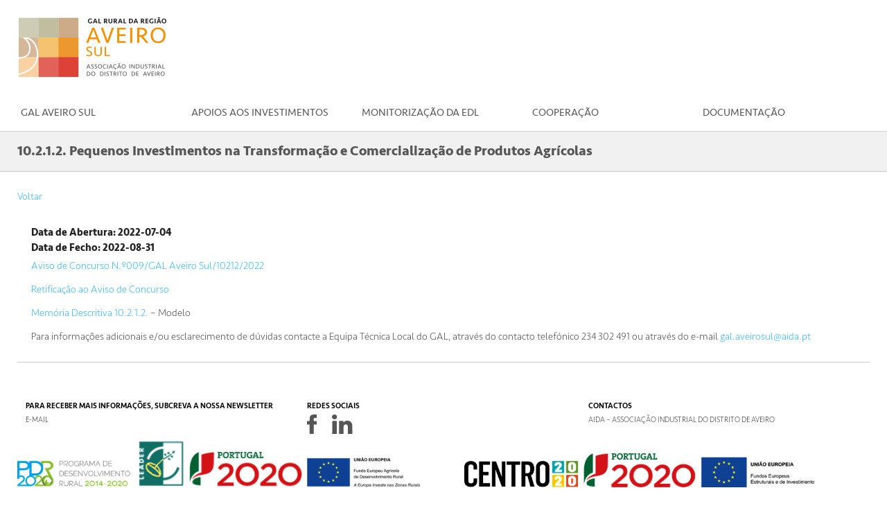

--- FILE ---
content_type: text/html; charset=UTF-8
request_url: http://aveirosul.aida.pt/candidaturas/10-2-1-2-pequenos-investimentos-na-transformacao-e-comercializacao-de-produtos-agricolas-5/
body_size: 5215
content:
<!DOCTYPE html PUBLIC "-//W3C//DTD XHTML 1.0 Transitional//EN" "http://www.w3.org/TR/xhtml1/DTD/xhtml1-transitional.dtd">
<html xmlns="http://www.w3.org/1999/xhtml" lang="pt-PT">
<head profile="http://gmpg.org/xfn/11">
    <title>10.2.1.2. Pequenos Investimentos na Transformação e Comercialização de Produtos Agrícolas | GAL Sul</title>
    <meta name="viewport" content="width=device-width, initial-scale=1.0">
    <meta property='og:image' content='http://aveirosul.aida.pt/wp-content/uploads/2018/05/Imag1_10212-605x335.jpg' /><meta property='og:title' content='10.2.1.2. Pequenos Investimentos na Transformação e Comercialização de Produtos Agrícolas' />    <meta http-equiv="content-type" content="text/html; charset=UTF-8" />
    <meta http-equiv="Cache-control" content="private"/>
    <meta name="author" content=""/>
<!--    <link rel="icon" href="http://aveirosul.aida.pt/wp-content/themes/galsul/images/favicon.ico">-->
    <meta name="description" content=""/>
    <meta http-equiv="X-UA-Compatible" content="IE=edge"/>
    <link rel="stylesheet" type="text/css" href="http://aveirosul.aida.pt/wp-content/themes/galsul/font/seravek/style.css" />
    <link rel="stylesheet" type="text/css" href="http://aveirosul.aida.pt/wp-content/themes/galsul/style.css" />
    <link href="http://aveirosul.aida.pt/wp-content/themes/galsul/img/ring.css" rel="stylesheet">
    <link rel="pingback" href="http://aveirosul.aida.pt/xmlrpc.php" />    
    <script src="http://aveirosul.aida.pt/wp-content/themes/galsul/js/jquery-1.12.0.min.js"></script>
    
       
    <!-- Owl Carousel Assets -->
    <link href="http://aveirosul.aida.pt/wp-content/themes/galsul/js/owl.carousel.css" rel="stylesheet">
    
    
</head>
<body>
    <div id="load">
	<div class='uil-ring-css' style='transform:scale(0.6);'><div></div></div>
    </div>
    <div class="wrapper">
    <div id="documentcontent">
    <div id="header" >	    
	<div class="pwidth">		
	    <div class="logo ">
		<a href="http://aveirosul.aida.pt">
		    <img alt='Logo' src="http://aveirosul.aida.pt/wp-content/themes/galsul/images/logo.png"/>
		</a>		    
	    </div>	
	</div>
	<div class="clear"></div>
	<div class="menubar pwidth">
		<button type="button" class="menu-toggle">
		    <span class="sr-only">Toggle navigation</span>
		    <span class="icon-bar"></span>
		    <span class="icon-bar"></span>
		    <span class="icon-bar"></span>
		</button>
					
		<ul id="menu">		    
		    <li class="menuiten">
				<a href="#">Gal Aveiro Sul</a>
				<ul class="submenu">
					<li><a href="http://aveirosul.aida.pt/gal-aveiro-sul/">Mapa Território</a></li>
					<li><a href="http://aveirosul.aida.pt/parceiros/">Parceiros</a></li>
					<li><a href="http://aveirosul.aida.pt/orgaos-de-gestao/">Orgãos de Gestão</a></li>
					<li><a href="http://aveirosul.aida.pt/politica-de-privacidade/">Política de Privacidade</a></li>
				</ul>			
		    </li>
		    <li class="menuiten">
			<a href="#">Apoios aos Investimentos</a>
			<ul class="submenu">			    			  
			    <li><a href="http://aveirosul.aida.pt/tipologias-de-apoio/">Tipologia de Apoio</a></li>
			    <li>
				<a href="http://aveirosul.aida.pt/estado/avisos-abertos/">Candidaturas</a>
				<ul>	
					<li><a href="http://aveirosul.aida.pt/estado/avisos-abertos/">Avisos Abertos</a></li>
				    <li><a href="http://aveirosul.aida.pt/estado/avisos-fechados/">Avisos Encerrados</a></li>				    
				</ul>
			    </li>			    		  		    
			</ul>
		    </li>
		    <li class="menuiten ">
			<a href="#">Monitorização da EDL</a>
			<ul class="submenu">
			    <li><a href='http://aveirosul.aida.pt/monitorizacao-da-edl/metas-contratualizadas/'>Metas Contratualizadas</a></li><li><a href='http://aveirosul.aida.pt/monitorizacao-da-edl/execucao-anual/'>Projetos Apoiados</a></li>	
			</ul>
		    </li>
		    <li class="menuiten ">
			<a href="#">Cooperação</a>
			<ul class="submenu">
			    <li><a href='http://aveirosul.aida.pt/cooperacao/aldeias-de-portugal/'>Aldeias de Portugal</a></li><li><a href='http://aveirosul.aida.pt/cooperacao/cooperacao-interterritorial/'>Cooperação Interterritorial</a></li><li><a href='http://aveirosul.aida.pt/cooperacao/cooperacao-transnacional/'>Cooperação Transnacional</a></li><li><a href='http://aveirosul.aida.pt/cooperacao/projetos-locais/'>Projetos Locais - Arte Xávega e Cultura Artesanal no Território do GAL Aveiro Sul</a></li><li><a href='http://aveirosul.aida.pt/cooperacao/projetos-locais-reforco-da-capacitacao-institucional-das-entidades-publicas-ou-prosseguindo-fins-publicos/'>Projetos Locais - Reforço da capacitação institucional das entidades públicas ou prosseguindo fins públicos</a></li>			</ul>
		    </li>		    
		    <li class="menuiten ">
			<a href="#">Documentação</a>
			<ul class="submenu">
			    <li><a href='http://aveirosul.aida.pt/documentacao/estrategia-de-desenvolvimento-local/'>Estratégia de Desenvolvimento Local</a></li><li><a href='http://aveirosul.aida.pt/documentacao/nacional/'>Regulamentação Nacional</a></li><li><a href='http://aveirosul.aida.pt/documentacao/europeia/'>Regulamentação Europeia</a></li><li><a href='http://aveirosul.aida.pt/documentacao/glossario/'>Documentos Editados pelo GAL</a></li>			</ul>
		    </li>
		</ul>
	    <div class="clear"></div>
	    </div>
	    <div class="clear"></div>	
    </div><!-- #header -->
   

   
<div class="headbar">
    <div class="pwidth">
	<h1>10.2.1.2. Pequenos Investimentos na Transformação e Comercialização de Produtos Agrícolas</h1>
    </div>
</div>
    <div class="pwidth">
	<a href="javascript:window.history.go(-1)">Voltar</a>	
	<div id="owl-banner" class="banner">	
	    	</div>
	<div class="pcontent">
		<div class="candidaturabdate">Data de Abertura: 2022-07-04</div>
		<div class="candidaturaedate">Data de Fecho: 2022-08-31</div>
	     <p><a href="http://aveirosul.aida.pt/wp-content/uploads/2018/01/Aviso-de-Concurso-10.2.1.2._GAL-Aveiro-Sul.pdf" target="_blank" rel="noopener">Aviso de Concurso N.º009/GAL Aveiro Sul/10212/2022</a></p>
<p><a href="http://aveirosul.aida.pt/wp-content/uploads/2022/07/Retificacao_Aviso-de-Concurso-10.2.1.2._GAL-Aveiro-Sul.pdf" target="_blank" rel="noopener">Retificação ao Aviso de Concurso</a></p>
<p><a href="http://aveirosul.aida.pt/wp-content/uploads/2018/01/Memoria-Descritiva_Modelo_10.2.1.2._GAL-Aveiro-Sul_Jun2022.docx" target="_blank" rel="noopener">Memória Descritiva 10.2.1.2. </a>&#8211; Modelo</p>
<p>Para informações adicionais e/ou esclarecimento de dúvidas contacte a Equipa Técnica Local do GAL, através do contacto telefónico 234 302 491 ou através do e-mail <a href="mailto:gal.aveirosul@aida.pt" target="_blank" rel="noopener">gal.aveirosul@aida.pt</a></p>
	</div>		
    </div>

 
<script src="http://aveirosul.aida.pt/wp-content/themes/galsul/js/owl.carousel.min.js"></script>
<script type="text/javascript">
    $(document).ready(function() {		    
	var owl = $("#owl-banner");
	    owl.owlCarousel({		  
                margin: 0,	                
		dots: false,
                loop: true,
                items:1,
		autoplay:true,
		autoplayTimeout: 2000,
		autoplayHoverPause: true,		
		autoHeight:true
		
	});	
	$(window).scroll(function(){
	    var scroll=$(document).scrollTop();
	    if(scroll > 370){
		$(".galeria").addClass("galeriascroll");
		$(".galeria").css("top",scroll-340);		
	    }else{
		$(".galeria").removeClass("galeriascroll");
	    }	    
	});
    });
</script>
<div class='pwidth'>
<div class="bar"></div>
    <div class="footerhome">
	<div class="listhome">
	    <div class="indexftitle">Para receber mais informações, subcreva a nossa newsletter</div>
	    <form id="form-newsletter">
		<p>E-mail</p>
		<p><input type="text" name="email"/></p>
		<p><input id="sendnewsletter" type="button" value="submeter"/></p>
		<div id="responsenews"></div>
	    </form>
	</div>
	<div class="listhome">
	    <div class="indexftitle">Redes Sociais</div>
	    <p>
		<a href="https://www.facebook.com/GAL.Aveiro.Sul/" target="_blank"><img style="margin-right:20px;" src="http://aveirosul.aida.pt/wp-content/themes/galsul/images/facebook.svg" alt="facebook"/></a>
			<a href="https://www.linkedin.com/in/gal-aveiro-sul" target="_blank"><img src="http://aveirosul.aida.pt/wp-content/themes/galsul/images/linkedin.svg" alt="linkedin"/></a>
		</p>
	</div>
	<div class="listhome">
	    <div class="indexftitle">Contactos</div>
	    <div clas="contactos">
		<p>AIDA – Associação Industrial do Distrito de Aveiro</p>
<p>Grupo de Ação Local Aveiro Sul</p>
<p>Rua da Boavista – Zona Industrial de Taboeira – Alagoas</p>
<p>3800-115 Aveiro</p>
<p>+351 234 302 491</p>
<p>+351 234 302 499</p>
<p><span style="text-transform:none"><a href="mailto:gal.aveironorte@aida.pt">gal.aveirosul@aida.pt</a></span></p>
	    </div>
	</div>
	<div class="clear"></div>
	<div id="map"></div>
	<div class="listhome">
	    <p>Latitude: 40°38'27.7"N </p>
	    <p>Longitude: 8°36'35.0"W</p>
	</div>
	<div class="clear"></div>
	</div>
	</div>
<div class="pwidth">
    <div class="bar"></div>
</div>
 <div id="footer">
    <div class="pwidth">
	<div class="menufooter">
	    <div class="colfooter">
		<div class="colfootertitle"><a href="http://aveirosul.aida.pt/gal-aveiro-norte/">Gal Aveiro Norte</a></div>
			<p><a href="http://aveirosul.aida.pt/gal-aveiro-norte/">Mapa Território</a></p>
			<p><a href="http://aveirosul.aida.pt/parceiros/">Parceiros</a></p>
			<p><a href="http://aveirosul.aida.pt/orgaos-de-gestao/">Orgãos de Gestão</a></p>
			<p><a href="http://aveirosul.aida.pt/politica-de-privacidade/">Política de Privacidade</a></p>
	    </div>
	    <div class="colfooter">
		<div class="colfootertitle">Apoio aos Investimentos</div>
		<p><a href="http://aveirosul.aida.pt/tipologias-de-apoio/">Tipologia de Apoio</a></p>
		<p><a href="http://aveirosul.aida.pt/estado/avisos-abertos/">Candidaturas</a></p>
	    </div>
	    <div class="colfooter">
		<div class="colfootertitle">Monitorização EDL</div>
		<p><a href='http://aveirosul.aida.pt/monitorizacao-da-edl/metas-contratualizadas/'>Metas Contratualizadas</a></p><p><a href='http://aveirosul.aida.pt/monitorizacao-da-edl/execucao-anual/'>Projetos Apoiados</a></p>	    </div>
	    <div class="colfooter">
		<div class="colfootertitle"><a href="http://aveirosul.aida.pt/destaques/">Destaques</a></div>
	    </div>
	    <div class="colfooter">
		<div class="colfootertitle">Cooperação</div>
		<p><a href='http://aveirosul.aida.pt/cooperacao/aldeias-de-portugal/'>Aldeias de Portugal</a></p><p><a href='http://aveirosul.aida.pt/cooperacao/cooperacao-interterritorial/'>Cooperação Interterritorial</a></p><p><a href='http://aveirosul.aida.pt/cooperacao/cooperacao-transnacional/'>Cooperação Transnacional</a></p><p><a href='http://aveirosul.aida.pt/cooperacao/projetos-locais/'>Projetos Locais - Arte Xávega e Cultura Artesanal no Território do GAL Aveiro Sul</a></p><p><a href='http://aveirosul.aida.pt/cooperacao/projetos-locais-reforco-da-capacitacao-institucional-das-entidades-publicas-ou-prosseguindo-fins-publicos/'>Projetos Locais - Reforço da capacitação institucional das entidades públicas ou prosseguindo fins públicos</a></p>	    </div>
	    <div class="colfooter">
		<div class="colfootertitle">Documentação</div>
		<p><a href='http://aveirosul.aida.pt/documentacao/estrategia-de-desenvolvimento-local/'>Estratégia de Desenvolvimento Local</a></p><p><a href='http://aveirosul.aida.pt/documentacao/nacional/'>Regulamentação Nacional</a></p><p><a href='http://aveirosul.aida.pt/documentacao/europeia/'>Regulamentação Europeia</a></p><p><a href='http://aveirosul.aida.pt/documentacao/glossario/'>Documentos Editados pelo GAL</a></p>	
	    </div>
	    <div class="colfooter">
		<div class="colfootertitle"><a href="http://aveirosul.aida.pt/noticias/">Notícias</a></div>
	    </div>
	</div>
	<div class="clear"></div>
	<div class="left">	    
	    <p>Gal Aveiro Norte © 2017 </p>
	</div>	
	<div class="right">
	    <div class="linkfooter">
		<div class="texfpower">Powered by </div>
		<div class="powerimg">
		    <a href="http:\\takemedia.pt" target="_blank"><img src="http://aveirosul.aida.pt/wp-content/themes/galsul/images/take.png"></a>
		</div>
	    </div>
	</div>
	<div class="clear"></div>
    </div>
</div><!-- #footer -->
<div class="apoios">
    <div class="pwidth">
		<div class='singleapoios'>
			<a href='http://www.pdr-2020.pt' target='blank'><img src="http://aveirosul.aida.pt/wp-content/themes/galsul/images/apoio1.png" alt="Apoios"></a>
			<a href='#' class='smallicon'><img src="http://aveirosul.aida.pt/wp-content/themes/galsul/images/apoio2.png" alt="Apoios"></a>
			<a href='http://www.portugal2020.pt' target='blank'><img src="http://aveirosul.aida.pt/wp-content/themes/galsul/images/apoio3.png" alt="Apoios"></a>
			<a href='https://ec.europa.eu/agriculture/rural-development-2014-2020_pt' class='spaceapoio' target='blank'><img src="http://aveirosul.aida.pt/wp-content/themes/galsul/images/apoio4.png" alt="Apoios"></a>
			<a href='http://www.centro.portugal2020.pt' target='blank'><img src="http://aveirosul.aida.pt/wp-content/themes/galsul/images/apoio5.png" alt="Apoios"></a>
			<a href='http://www.portugal2020.pt' target='blank'><img src="http://aveirosul.aida.pt/wp-content/themes/galsul/images/apoio6.png" alt="Apoios"></a>
			<a href='https://ec.europa.eu/commission/index_pt' target='blank'><img src="http://aveirosul.aida.pt/wp-content/themes/galsul/images/apoio7.png" alt="Apoios"></a>
		</div>
    </div>
</div>
<a href="#" id="back-to-top" title="Back to top">&uarr;</a>
</div>

</div><!-- #wrapper -->
<!--<script src="http://aveirosul.aida.pt/wp-content/themes/galsul/js/jquery-ui.min.js"></script>-->
<script src="https://maps.googleapis.com/maps/api/js?v=3.exp"></script>
<script type="text/javascript" src="http://aveirosul.aida.pt/wp-content/themes/galsul/js/jquery.fancybox.js?v=2.1.5"></script>
<link rel="stylesheet" type="text/css" href="http://aveirosul.aida.pt/wp-content/themes/galsul/js/jquery.fancybox.css?v=2.1.5" media="screen" />
<script>
	 function initialize() {
	
	var mapOptions = {
	  scaleControl: true,
	  center: new google.maps.LatLng(40.641016, -8.609727),
	  zoom: 14,
	  styles: [{"stylers":[{"saturation":-100},{"gamma":1}]},{"elementType":"labels.text.stroke","stylers":[{"visibility":"off"}]},{"featureType":"poi.business","elementType":"labels.text","stylers":[{"visibility":"off"}]},{"featureType":"poi.business","elementType":"labels.icon","stylers":[{"visibility":"off"}]},{"featureType":"poi.place_of_worship","elementType":"labels.text","stylers":[{"visibility":"off"}]},{"featureType":"poi.place_of_worship","elementType":"labels.icon","stylers":[{"visibility":"off"}]},{"featureType":"road","elementType":"geometry","stylers":[{"visibility":"simplified"}]},{"featureType":"water","stylers":[{"visibility":"on"},{"saturation":50},{"gamma":0},{"hue":"#50a5d1"}]},{"featureType":"administrative.neighborhood","elementType":"labels.text.fill","stylers":[{"color":"#333333"}]},{"featureType":"road.local","elementType":"labels.text","stylers":[{"weight":0.5},{"color":"#333333"}]},{"featureType":"transit.station","elementType":"labels.icon","stylers":[{"gamma":1},{"saturation":50}]}]
	};

	var map = new google.maps.Map(document.getElementById('map'),mapOptions);
  
	var marker = new google.maps.Marker({
	  map: map,
	  position: new google.maps.LatLng(40.641016, -8.609727)	  
	});
 
	var infowindow = new google.maps.InfoWindow();
	infowindow.setContent('<b>Aveiro Expo</b>');
  
	google.maps.event.addListener(marker, 'click', function() {
	    infowindow.open(map, marker);
	});
    }
     
    google.maps.event.addDomListener(window, 'load', initialize); 
    var fullurl="";    
    function fixwindows(){		
      if ($(window).width() <= 933) {
	  $( "#menu" ).addClass( "mobile" );
	  $( "#opensub" ).removeClass( "opensub" );
       }
      else {
	 $( "#menu" ).removeClass( "mobile" );
	 $( "#opensub" ).addClass( "opensub" );
      }
    }
    $(window).load(function() {
		// Animate loader off screen
		$("#load").fadeOut("slow");;
    });
    $(window).resize(function() {
	 fixwindows();              
    });        	 
	var sending_ajax = false;
    $( document ).ready(function() {  
		$("#sendnewsletter").click(function(){//envia o formulario de contactos
			if(!sending_ajax)
			{
				sending_ajax = true;
				$("#sendnewsletter").addClass("disabled_button");
				$("#form-newsletter input").removeClass("form_error");
				$("#responsenewsnews").html("").hide().removeClass("send_error");
				var str = $("form#form-newsletter").serialize();
				$.ajax({
					type: "POST",
					url: "http://aveirosul.aida.pt/wp-content/themes/galsul/newsletter_ajax.php",
					data: str,
					success: function(msg)
					{			
						console.log(msg);
						var data = $.parseJSON(msg);
						sending_ajax = false;
						$("#sendnewsletter").removeClass("disabled_button");						
						if(data.status == 1)
						{
							if(typeof data.errors.send_mail === "undefined")
							{
								for(i in data.errors)
								{
									$("#form-newsletter [name='"+i+"']").addClass("form_error");
									$("#responsenews").html("Verifique os campos assinalados").show().addClass("send_error");
								}
							}
							else
								$("#responsenews").html(data.errors.send_mail).show().addClass("send_error");
						}
						else
						{
							$("#responsenews").show().html(data.message);
							setTimeout(function(){$("#responsenews").fadeOut(400,function(){$("#responsenews").html("")});},5000);
							$('#form-newsletter')[0].reset();
						}
					}   
				});				
			}
		});

	fixwindows();
	$('.fancybox-media').fancybox({
	    maxWidth	: 800,
	    maxHeight	: 600,
	    fitToView	: false,
	    width	: '70%',
	    height	: '70%',
	    autoSize	: false,
	    closeClick	: false,
	    openEffect	: 'none',
	    closeEffect	: 'none'
	});
	$(".menuiten").hover(function () {
	    $(this).children(".submenu").show();	
	    }, function () {	    
		$(this).children(".submenu").hide();   
	});
	
	$(".submenu li").hover(function () {
	    $(this).children("ul").show();	
	    }, function () {	    
		$(this).children("ul").hide();   
	});

	$(".menu-toggle").click(function(){
	    $( "#menu" ).slideToggle();
	});

	$(".alertsclick").click(function(){
	    $( ".openalerts" ).slideToggle();
	});    

	$(".newslettertext").click(function(){
	    $(".windowopen").slideToggle("slow");
	});


	$(".openvideo").click(function() {
		var post_id=$(this).attr('video');
		$.fancybox.open({
			href : 'http://aveirosul.aida.pt/wp-content/themes/galsul/video.php',
			type : 'iframe',										
			padding: 0,
			scrolling   : 'no'
		});
	});

	if ($('#back-to-top').length) {
	    var scrollTrigger = 100, // px
		backToTop = function () {
		    var scrollTop = $(window).scrollTop();
		    if (scrollTop > scrollTrigger) {
			$('#back-to-top').addClass('show');
		    } else {
			$('#back-to-top').removeClass('show');
		    }
		};
	    backToTop();
	    $(window).on('scroll', function () {
		backToTop();
	    });
	    $('#back-to-top').on('click', function (e) {
		e.preventDefault();
		$('html,body').animate({
		    scrollTop: 0
		}, 700);
	    });
	}
    });
</script>
</body>
</html>

--- FILE ---
content_type: text/css
request_url: http://aveirosul.aida.pt/wp-content/themes/galsul/font/seravek/style.css
body_size: 1739
content:
/* #### Generated By: http://www.cufonfonts.com #### */

@font-face {
font-family: 'Seravek ExtraLight';
font-style: normal;
font-weight: normal;
src: local('Seravek ExtraLight'), url('Seravek-ExtraLight.woff') format('woff');
}


@font-face {
font-family: 'Seravek Light';
font-style: normal;
font-weight: normal;
src: local('Seravek Light'), url('Seravek-Light.woff') format('woff');
}


@font-face {
font-family: 'Seravek Medium';
font-style: normal;
font-weight: normal;
src: local('Seravek Medium'), url('Seravek-Medium.woff') format('woff');
}


@font-face {
font-family: 'Seravek';
font-style: normal;
font-weight: normal;
src: local('Seravek'), url('Seravek.woff') format('woff');
}


@font-face {
font-family: 'Seravek Bold';
font-style: normal;
font-weight: normal;
src: local('Seravek Bold'), url('Seravek-Bold.woff') format('woff');
}


@font-face {
font-family: 'Seravek Bold Italic';
font-style: normal;
font-weight: normal;
src: local('Seravek Bold Italic'), url('Seravek-BoldItalic.woff') format('woff');
}


@font-face {
font-family: 'Seravek ExtraLight Italic';
font-style: normal;
font-weight: normal;
src: local('Seravek ExtraLight Italic'), url('Seravek-ExtraLightItalic.woff') format('woff');
}


@font-face {
font-family: 'Seravek Italic';
font-style: normal;
font-weight: normal;
src: local('Seravek Italic'), url('Seravek-Italic.woff') format('woff');
}


@font-face {
font-family: 'Seravek Light Italic';
font-style: normal;
font-weight: normal;
src: local('Seravek Light Italic'), url('Seravek-LightItalic.woff') format('woff');
}


@font-face {
font-family: 'Seravek Medium Italic';
font-style: normal;
font-weight: normal;
src: local('Seravek Medium Italic'), url('Seravek-MediumItalic.woff') format('woff');
}

--- FILE ---
content_type: text/css
request_url: http://aveirosul.aida.pt/wp-content/themes/galsul/style.css
body_size: 10127
content:
/*
Theme Name: GAL Sul
Theme URI:
Description: Theme By Takemedia.
Author: Jorge Oliveira
Author URI: http://takemedia.pt
Version: 0.1
Tags: takemedia
*/

/* CSS clear */
html{margin: 0;padding: 0;height:100%;}
body{background-color: #FFF;margin: 0;height:100%;font-variant-ligatures: no-common-ligatures;font-size: 15px;}
body, input, textarea{color: #222; font-family: 'Seravek ExtraLight';line-height: 1.5; }
h1, h2, h3, h4, h5, h6{font-weight: normal;clear: both;}
hr{background-color: #999;border: 0;height: 1px;margin-bottom: 1.5em;}
pre{font: 11px Monaco, monospace;line-height: 1.5;margin-bottom: 1.5em;}
code{font: 11px Monaco, monospace;}
p{margin: 4px 0 12px 0;}
a{color: #03a4ff;text-decoration: none;}
a:hover{color:#1BA9E1;}
.clear{clear:both}
.b{font-weight: 700;}

/* CSS top */

h1{font-size: 20px;}
h2{font-size: 26px;margin-top: 25px;font-weight: 700;margin-bottom: 5px;}
.wrapper{min-height:100%;position:relative;min-width: 350px;}
#documentcontent{
    padding-bottom:90px;  /* CSS FOOTER height */
}
.pwidth{max-width:1260px;margin: 0 auto;padding:0 25px;position: relative;}

/* CSS HEDER e MENU */
#header{width: 100%;z-index: 999;}
.headercontent{position: relative;margin: 0 auto;}
#header .logo{float:left;}
#header .logo img{margin-top: 25px;}
.menubar{position: relative;z-index: 999;}
#menu{font-size: 19px;padding: 0px;margin: 0px;list-style: none;font-family: 'Seravek';text-transform: uppercase;margin-top: 25px;}
.menu-toggle {position: relative;float: right;padding: 7px 10px 4px 10px;background-color: transparent;background-image: none;border: 1px solid transparent;border-radius: 4px;border-color: #ddd;cursor: pointer;margin: 18px 0px 8px 0px;display: none;}
.sr-only {position: absolute;width: 1px;height: 1px;padding: 0;margin: -1px;overflow: hidden;clip: rect(0,0,0,0);border: 0;}
.menu-toggle .icon-bar {display: block;width: 22px;height: 2px;border-radius: 1px;background-color: #888;margin-bottom: 4px;}
.menuiten{float:left;position: relative;font-style: normal;padding: 0;font-size: 15px;width: 20%;text-align: left;}
.menuiten a{color:#58595B;display: block;padding: 15px 5px;}
#menu .menuiten:hover{background: #fff;}
#menu .menuiten:hover a{color:#1BA9E1;}
#header .active{background: #FFF;}
#header .active a{color:#000 !important;}
#header .active a:hover{color:#000;}
.mobile{background-color: #fff;padding: 10px 25px;top: 23px;right: 0px;position: absolute;display: none;width: 300px;}
.mobile .menuiten{float: none;height: auto;width: 100%;}
.mobile .submenu{position: relative;}
.submenu{list-style: none;position: absolute;background: #fff;padding: 5px 0px;font-size: 12px;width: 100%;text-align: left;display: none;border: 1px solid #B5B5B4}
#menu .menuiten .submenu li{position: relative;}
#menu .menuiten .submenu a{color:#808183;padding: 4px 18px;}
#menu .menuiten .submenu a:hover{background: #fff;color:#000;font-weight: 700;}
#menu .menuiten .submenu ul{position: absolute;right:-151px;border: 1px solid #B5B5B4;top:0px;list-style: none;text-align: left;padding: 0px;margin: 0px;background: #fff;display: none;}
.form_error{background-color: #ffcccc;}
#form-newsletter .form_error{background-color: #ffcccc;}
.left{float: left;}
.right{float: right;}
#footer{width:100%;padding:5px 0px 55px 0px;height:25px;font-size: 9px;color:#000;font-style: normal;}
#back-to-top {position: fixed;bottom: 40px;right: 40px;z-index: 9999;width: 32px;height: 32px;text-align: center;line-height: 30px;background: #f5f5f5;color: #444;cursor: pointer;border: 0;border-radius: 2px;text-decoration: none;transition: opacity 0.2s ease-out;opacity: 0;}
#back-to-top:hover {background: #e9ebec;}
#back-to-top.show {opacity: 1;}
#load{position: fixed;width: 100%;height:100%;background-repeat: no-repeat; background-position: center;background-color: #ddd;z-index: 9999;}
#load .uil-ring-css{position: absolute;top:50%;left:50%;margin-top: -120px;margin-left: -120px;}
/* CSS fix gallery */
.owl-item{float:left;}
.owl-nav{position: absolute;}
.owl-buttons{position: absolute;top: 130px;width: 100%;}
.owl-theme .owl-controls .owl-buttons .owl-prev{float: left;}
.owl-theme .owl-controls .owl-buttons .owl-next{float: right;right:0px;}
.owl-theme .owl-controls .owl-buttons .owl-prev{background-image: url(images/left.png);}
.owl-theme .owl-controls .owl-buttons .owl-next{background-image: url(images/right.png);}
.owl-theme .owl-controls .owl-buttons div{width:35px;height: 35px;background-repeat: no-repeat;text-indent: -9999px;white-space: nowrap;}

/* CSS pagination */
#wp_page_numbers ul, #wp_page_numbers li, #wp_page_numbers a {padding: 0;margin: 0;border: none;text-decoration: none;font-weight: normal;font-style: normal;list-style: none;text-transform: none;text-indent: 0px;font-variant: normal;text-align: left;line-height: 12px;letter-spacing: 0px;word-spacing: 0px;font-size: 11px;}
#wp_page_numbers {margin: 0 auto;margin-top: 30px;width: 100%;margin-bottom: 10px;}
#wp_page_numbers ul {width: 100%;}
#wp_page_numbers li {float: left;display: block;margin-bottom: 2px;}
#wp_page_numbers a {padding: 3px;padding-left: 5px;padding-right: 5px;margin-left: 2px;margin-right: 2px;display: block;color: #333;border: 1px solid #bfbfbf;background: #fff;}
#wp_page_numbers li a:hover {border-color: #000;}
#wp_page_numbers li.space {padding: 6px;padding-left: 2px;padding-right: 2px;}
#wp_page_numbers li.first_last_page {font-style: italic;}
#wp_page_numbers li.active_page a {border-color: #0075b8;}
#wp_page_numbers li.active_page a:hover  {color: black;text-decoration: underline;border-color: #000;}
#wp_page_numbers li.page_info {float: left;display: block;padding: 3px;padding-left: 5px;padding-right: 5px;margin-right: 2px;color: #666;font-size: 11px;border: 1px solid #bfbfbf;background: #fff;}

/* CSS geral */
.banner{background: #fff;overflow: hidden;position: relative}
.banner img{max-width:100%;text-align: center;}
.owl-item{text-align: center;}
.disabled{display: none;}
.separatortitle{background: #B5B5B4;color:#fff;padding: 5px 15px;margin: 10px 0px;text-transform: uppercase;}
.separatortitle h2{padding: 0;margin: 0;font-size: 20px;float: left;}
.listhome{float: left;width:31%;margin: 15px 1%;text-align: center;color:#fff;text-transform: uppercase;font-size: 20px;padding: 15px 0px;}
.candidaturas{background: #D4B69A}
.territorio{background: #CECCB4}
.apoio{background: #F9D1A4}
.listbuttom{margin-bottom: 10px;color:#696969}
.bar{background: #CCCBCB;width: 100%;height: 1px;margin: 25px 0px;}
.eventohome{float: left;width:31%;margin: 15px 1%;color:#fff;background-repeat: no-repeat;background-size: cover;position: relative;min-height: 200px;background-position: center;background-color: #cac8c8}
.toplayer{color:#696969;background-position: right bottom;background-repeat: no-repeat;position: absolute;width: 60%;height: 100%}
.eventtitle{text-transform: uppercase;padding: 10px 0px 5px 10px;border-bottom: 1px solid #696969;width: calc(95% - 10px);font-family: 'Seravek';}
.eventodate{padding: 10px;}
.footerhome .listhome{color:#000;text-align: left;font-size: 11px;}
.indexftitle{font-family: 'Seravek Medium';}
.imgnoticias{float: left;width: 31%;margin: 15px 1%}
.imgnoticias img{width: 100%;}
.noticiahtitle{font-family: 'Seravek Medium';padding: 15px 0px;font-size: 16px;}
.noticiahome{float: right;width: 60%;}
.noticiahome a{color:#000}
#map{width:66%;height: 300px;float: left;}
.headbar{background: #F2F1F1; border-top: 1px solid #CCCBCB;border-bottom: 1px solid #CCCBCB; margin-bottom: 25px;}
.headbar h1{font-family: 'Seravek Bold';color:#565656}
.pcontent{margin-top: 30px; padding: 0 20px;}
.pcontent h3{font-size: 22px;}
.pcontent h4{font-size: 20px;}
.pcontent h5{font-size: 18px;}
.pcontent h6{font-size: 16px;}
.pcontent .candidaturabdate{font-family: 'Seravek Bold';}
.pcontent .candidaturaedate{font-family: 'Seravek Bold';}
.colfooter{float: left;width:14.2%;}
.apoios{position: fixed;bottom: 0px;background: #fff;width: 100%;padding: 10px 0;left:0}
.fapoio{float: right;width: 50%;}
.fapoio img{width: 100%;}
.fapoioleft{float: left}
.colfootertitle{font-family: 'Seravek Bold';}
.colfooter p{margin-bottom: 5px;}
.colfooter a{color:#000}
.seemore{float: right;padding: 5px 0px;}
.seemore a{color:#fff}
.candidatura{float:left;width: 30%;margin: 15px 1.5%}
a .candidatura{color:#000;}
.candidaturades{background: #F2F1F1;border:1px solid #CCCBCB; padding: 10px;}
.candidaturatitle{font-family: 'Seravek Bold';font-size: 16px;}
.pickcat{border: 1px solid #DBDBDB;border-left: 0px;float: left;}
.cat{float: left;border-left: 1px solid #DBDBDB;background: #F4F3F3;}
.cat a{color:#868687;padding: 5px;}
.candidaturaimg img{width:100%;}
.catactive{background: #868687;}
.catactive a{color:#000}
.imageregion{text-align: center;}
input[type="text"]{background: #F4F3F3;border:1px solid #DBDBDB;width: 100%;max-width: 200px;height: 30px;}
input[type="button"]{background: #565656;border:0;cursor:pointer;color:#fff;width: 100%;max-width: 200px;height: 30px;}
.apoios img{width: 100%;max-width: 500px;}
.tipologia{margin: 0px auto 25px auto;max-width: 600px;background: #F2F1F1;}
.tipologiatitle{color:#565656;text-transform: uppercase;font-size: 18px;padding: 5px 15px;cursor: pointer;}
.tipologiadis{display: none;padding: 5px 15px;}
.meta{width: 50%;float: left;}
.sgvtipo{float: left;margin: 5px;}


.singleapoios a{display:inline-block;width:13.5%;text-align:center;}
.singleapoios a img{max-width:100%;text-align:center;}
.singleapoios .smallicon {width:6%;}
.spaceapoio{margin-right:5%}
/* CSS mobile */
@media (max-width: 950px){
    .menu-toggle{
	display: block;
    }
    .eventohome{width:45%}
    .colfooter{min-width: 105px;margin-bottom: 20px;}
    .meta {width: 50%;}
}

@media (max-width: 750px){
    .listhome{width: 48%;}
    .imgnoticias{float: none;width:100%;max-width: 420px;margin: 0px auto;}
    .noticiahome{float: none;width:100%;max-width: 420px;margin: 0px auto;}
    #map{width: 100%;}
    .meta {width: 100%;}
}

@media (max-width: 450px){    
    .listhome{width: 98%;}
    .eventohome{width: 98%;float: none;}
    #footer{	
	height: auto;
	position: relative;
	margin-top: 68px;
    }     
    
    
}


--- FILE ---
content_type: image/svg+xml
request_url: http://aveirosul.aida.pt/wp-content/themes/galsul/images/linkedin.svg
body_size: 2263
content:
<?xml version="1.0" encoding="utf-8"?>
<!-- Generator: Adobe Illustrator 16.0.0, SVG Export Plug-In . SVG Version: 6.00 Build 0)  -->
<!DOCTYPE svg PUBLIC "-//W3C//DTD SVG 1.1//EN" "http://www.w3.org/Graphics/SVG/1.1/DTD/svg11.dtd">
<svg version="1.1" xmlns="http://www.w3.org/2000/svg" xmlns:xlink="http://www.w3.org/1999/xlink" x="0px" y="0px"
	 width="30.336px" height="29px" viewBox="0 0 30.336 29" enable-background="new 0 0 30.336 29" xml:space="preserve">
<g id="Layer_1">
</g>
<g id="Layer_2">
	<rect x="-8251.72" y="-2000.849" fill="none" width="19146.096" height="10769.679"/>
	<g>
		<g>
			<path fill-rule="evenodd" clip-rule="evenodd" fill="#575656" d="M7.126,27.966c0.001,0.703-0.242,1.027-0.975,1.016
				c-1.597-0.025-3.195-0.029-4.793,0.002c-0.733,0.015-0.986-0.289-0.981-1c0.021-2.942,0.008-5.885,0.008-8.828
				c0-2.916-0.004-5.83,0-8.745C0.39,9.41,0.515,9.335,1.512,9.352c1.513,0.023,3.026,0.027,4.536-0.021
				c0.738-0.023,1.083,0.185,1.079,0.979C7.109,16.196,7.112,22.08,7.126,27.966z"/>
			<path fill-rule="evenodd" clip-rule="evenodd" fill="#575656" d="M3.753,6.958C1.624,6.951-0.017,5.427,0,3.469
				C0.018,1.473,1.618,0,3.772,0c2.15,0,3.742,1.486,3.729,3.485C7.487,5.499,5.907,6.966,3.753,6.958z"/>
		</g>
		<path fill-rule="evenodd" clip-rule="evenodd" fill="#575656" d="M29.185,28.974c-1.459,0.008-2.917,0.008-4.376,0
			c-1.126-0.005-1.201-0.082-1.203-1.188c-0.005-2.946,0-5.891-0.005-8.837c0-0.505-0.002-1.011-0.043-1.513
			c-0.166-1.997-1.418-3.261-3.178-3.231c-1.76,0.028-3.237,1.503-3.274,3.402c-0.053,2.664-0.022,5.33-0.024,7.995
			c-0.002,0.87-0.017,1.74,0.006,2.609c0.015,0.493-0.184,0.747-0.674,0.747c-1.767,0.005-3.533,0-5.303,0.005
			c-0.702,0.003-0.701-0.46-0.699-0.973c0.012-3.983,0.018-7.967,0.021-11.95c0.001-1.909,0.026-3.817-0.024-5.723
			c-0.022-0.813,0.322-1.008,1.051-0.989c1.539,0.038,3.084,0.047,4.625,0.013c0.695-0.016,1.084,0.144,1.006,0.928
			c-0.041,0.416-0.007,0.838-0.007,1.5c1.159-1.483,2.43-2.451,4.118-2.733c3.987-0.667,7.966,1.073,8.836,6.007
			c0.204,1.15,0.202,2.342,0.222,3.517c0.048,3.085,0.062,6.17,0.078,9.255C30.341,28.88,30.244,28.968,29.185,28.974z"/>
	</g>
	<rect x="-8215.532" y="-2000.849" fill="none" width="19146.096" height="10769.679"/>
</g>
</svg>


--- FILE ---
content_type: image/svg+xml
request_url: http://aveirosul.aida.pt/wp-content/themes/galsul/images/facebook.svg
body_size: 1596
content:
<?xml version="1.0" encoding="utf-8"?>
<!-- Generator: Adobe Illustrator 16.0.0, SVG Export Plug-In . SVG Version: 6.00 Build 0)  -->
<!DOCTYPE svg PUBLIC "-//W3C//DTD SVG 1.1//EN" "http://www.w3.org/Graphics/SVG/1.1/DTD/svg11.dtd">
<svg version="1.1" xmlns="http://www.w3.org/2000/svg" xmlns:xlink="http://www.w3.org/1999/xlink" x="0px" y="0px" width="13.52px"
	 height="29px" viewBox="0 0 13.52 29" enable-background="new 0 0 13.52 29" xml:space="preserve">
<g id="Layer_1">
</g>
<g id="Layer_2">
	<rect x="-8287.907" y="-2000.849" fill="none" width="19146.096" height="10769.679"/>
	<rect x="-8251.72" y="-2000.849" fill="none" width="19146.096" height="10769.679"/>
	<path fill-rule="evenodd" clip-rule="evenodd" fill="#575656" d="M13.52,0c-0.009,1.428-0.017,2.855-0.025,4.283
		c-0.001,0.212,0,0.425,0,0.685c-0.18,0.01-0.329,0.023-0.479,0.025c-0.843,0.012-1.688-0.014-2.527,0.039
		c-1.051,0.065-1.42,0.47-1.441,1.52c-0.02,0.967-0.004,1.936-0.004,2.955c1.497,0,2.961,0,4.468,0
		c-0.177,1.684-0.349,3.311-0.524,4.983c-1.312,0-2.604,0-3.924,0c-0.013,0.168-0.029,0.292-0.029,0.416
		c-0.004,4.571-0.006,9.142-0.006,13.713c0,0.127,0.021,0.255,0.031,0.382c-1.831,0-3.661,0-5.491,0
		c0.009-0.113,0.025-0.227,0.025-0.34c0.001-4.587,0.001-9.174,0-13.761c0-0.113-0.01-0.226-0.017-0.385c-1.188,0-2.367,0-3.576,0
		c0-1.68,0-3.313,0-5.003c1.187,0,2.364,0,3.592,0c0-0.208-0.002-0.36,0.001-0.513c0.02-1.314,0.01-2.629,0.069-3.942
		c0.046-1.036,0.28-2.042,0.832-2.939c0.812-1.321,2.104-1.818,3.557-2.024C8.188,0.073,8.322,0.032,8.458,0
		C10.145,0,11.833,0,13.52,0z"/>
</g>
</svg>
